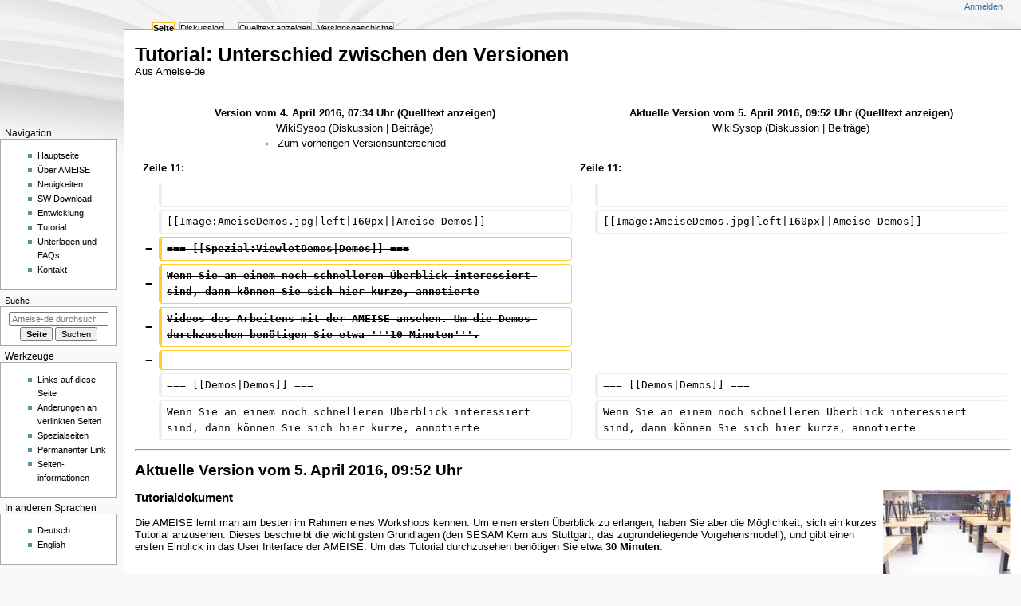

--- FILE ---
content_type: text/html; charset=UTF-8
request_url: https://ameise.aau.at/ameise/de/index.php?title=Tutorial&diff=next&oldid=1397&printable=yes
body_size: 22659
content:
<!DOCTYPE html>
<html class="client-nojs" lang="de" dir="ltr">
<head>
<meta charset="UTF-8">
<title>Tutorial: Unterschied zwischen den Versionen – Ameise-de</title>
<script>document.documentElement.className="client-js";RLCONF={"wgBreakFrames":false,"wgSeparatorTransformTable":[",\t.",".\t,"],"wgDigitTransformTable":["",""],"wgDefaultDateFormat":"dmy","wgMonthNames":["","Januar","Februar","März","April","Mai","Juni","Juli","August","September","Oktober","November","Dezember"],"wgRequestId":"41242919db5a43193c79146a","wgCanonicalNamespace":"","wgCanonicalSpecialPageName":false,"wgNamespaceNumber":0,"wgPageName":"Tutorial","wgTitle":"Tutorial","wgCurRevisionId":1423,"wgRevisionId":1423,"wgArticleId":18,"wgIsArticle":true,"wgIsRedirect":false,"wgAction":"view","wgUserName":null,"wgUserGroups":["*"],"wgCategories":["Tutorial"],"wgPageViewLanguage":"de","wgPageContentLanguage":"de","wgPageContentModel":"wikitext","wgRelevantPageName":"Tutorial","wgRelevantArticleId":18,"wgIsProbablyEditable":false,"wgRelevantPageIsProbablyEditable":false,"wgRestrictionEdit":[],"wgRestrictionMove":[],"wgDiffOldId":1397,"wgDiffNewId":1423};RLSTATE={"site.styles":"ready","user.styles":"ready","user":"ready","user.options":"loading","mediawiki.interface.helpers.styles":"ready","mediawiki.diff.styles":"ready","mediawiki.helplink":"ready","skins.monobook.styles":"ready"};
RLPAGEMODULES=["mediawiki.diff","site","mediawiki.page.ready","skins.monobook.scripts"];</script>
<script>(RLQ=window.RLQ||[]).push(function(){mw.loader.impl(function(){return["user.options@12s5i",function($,jQuery,require,module){mw.user.tokens.set({"patrolToken":"+\\","watchToken":"+\\","csrfToken":"+\\"});
}];});});</script>
<link rel="stylesheet" href="/ameise/de/load.php?lang=de&amp;modules=mediawiki.diff.styles%7Cmediawiki.helplink%7Cmediawiki.interface.helpers.styles%7Cskins.monobook.styles&amp;only=styles&amp;printable=1&amp;skin=monobook">
<script async="" src="/ameise/de/load.php?lang=de&amp;modules=startup&amp;only=scripts&amp;printable=1&amp;raw=1&amp;skin=monobook"></script>
<meta name="generator" content="MediaWiki 1.43.6">
<meta name="robots" content="noindex,nofollow,max-image-preview:standard">
<meta name="format-detection" content="telephone=no">
<meta name="viewport" content="width=device-width, initial-scale=1.0, user-scalable=yes, minimum-scale=0.25, maximum-scale=5.0">
<link rel="search" type="application/opensearchdescription+xml" href="/ameise/de/rest.php/v1/search" title="Ameise-de (de)">
<link rel="EditURI" type="application/rsd+xml" href="https://ameise.aau.at/ameise/de/api.php?action=rsd">
<link rel="alternate" type="application/atom+xml" title="Atom-Feed für „Ameise-de“" href="/ameise/de/index.php?title=Spezial:Letzte_%C3%84nderungen&amp;feed=atom">
</head>
<body class="mw-article-diff mediawiki ltr sitedir-ltr mw-hide-empty-elt ns-0 ns-subject page-Tutorial rootpage-Tutorial skin-monobook action-view skin--responsive monobook-capitalize-all-nouns"><div id="globalWrapper">
	<div id="column-content">
		<div id="content" class="mw-body" role="main">
			<a id="top"></a>
			<div id="siteNotice"></div>
			<div class="mw-indicators">
				<div id="mw-indicator-mw-helplink" class="mw-indicator"><a href="https://www.mediawiki.org/wiki/Special:MyLanguage/Help:Diff" target="_blank" class="mw-helplink"><span class="mw-helplink-icon"></span>Hilfe</a></div>
			</div>
			<h1 id="firstHeading" class="firstHeading mw-first-heading">Tutorial: Unterschied zwischen den Versionen</h1>
			<div id="bodyContent" class="monobook-body">
				<div id="siteSub">Aus Ameise-de</div>
				<div id="contentSub" ><div id="mw-content-subtitle"></div></div>
				
				<div id="jump-to-nav"></div><a href="#column-one" class="mw-jump-link">Zur Navigation springen</a><a href="#searchInput" class="mw-jump-link">Zur Suche springen</a>
				<!-- start content -->
				<div id="mw-content-text" class="mw-body-content"><div class="mw-diff-revision-history-links"><a href="/ameise/de/index.php?title=Tutorial&amp;diff=prev&amp;oldid=1397" class="mw-diff-revision-history-link-previous" title="Tutorial">← Zum vorherigen Versionsunterschied</a></div><div class="mw-diff-table-prefix" dir="ltr" lang="de"><div></div></div><table class="diff diff-type-table diff-contentalign-left diff-editfont-monospace" data-mw="interface">
				<col class="diff-marker" />
				<col class="diff-content" />
				<col class="diff-marker" />
				<col class="diff-content" />
				<tr class="diff-title" lang="de">
				<td colspan="2" class="diff-otitle diff-side-deleted"><div id="mw-diff-otitle1"><strong><a href="/ameise/de/index.php?title=Tutorial&amp;oldid=1397" title="Tutorial">Version vom 4. April 2016, 07:34 Uhr</a> <span class="mw-diff-edit"><a href="/ameise/de/index.php?title=Tutorial&amp;action=edit&amp;oldid=1397" title="Tutorial">Quelltext anzeigen</a></span><span class="mw-diff-timestamp" data-timestamp="2016-04-04T06:34:31Z"></span></strong></div><div id="mw-diff-otitle2"><a href="/ameise/de/index.php?title=Benutzer:WikiSysop&amp;action=edit&amp;redlink=1" class="new mw-userlink" title="Benutzer:WikiSysop (Seite nicht vorhanden)" data-mw-revid="1397"><bdi>WikiSysop</bdi></a> <span class="mw-usertoollinks">(<a href="/ameise/de/index.php?title=Benutzer_Diskussion:WikiSysop&amp;action=edit&amp;redlink=1" class="new mw-usertoollinks-talk" title="Benutzer Diskussion:WikiSysop (Seite nicht vorhanden)">Diskussion</a> | <a href="/ameise/de/index.php/Spezial:Beitr%C3%A4ge/WikiSysop" class="mw-usertoollinks-contribs" title="Spezial:Beiträge/WikiSysop">Beiträge</a>)</span><div class="mw-diff-usermetadata"><div class="mw-diff-userroles"><a href="/ameise/de/index.php?title=Ameise-de:B%C3%BCrokraten&amp;action=edit&amp;redlink=1" class="new" title="Ameise-de:Bürokraten (Seite nicht vorhanden)">Bürokraten</a>, <a href="/ameise/de/index.php?title=Ameise-de:Oberfl%C3%A4chenadministratoren&amp;action=edit&amp;redlink=1" class="new" title="Ameise-de:Oberflächenadministratoren (Seite nicht vorhanden)">Oberflächenadministratoren</a>, <a href="/ameise/de/index.php?title=Ameise-de:Oversight&amp;action=edit&amp;redlink=1" class="new" title="Ameise-de:Oversight (Seite nicht vorhanden)">Oversighter</a>, <a href="/ameise/de/index.php?title=Ameise-de:Administratoren&amp;action=edit&amp;redlink=1" class="new" title="Ameise-de:Administratoren (Seite nicht vorhanden)">Administratoren</a></div><div class="mw-diff-usereditcount"><span>253</span> Bearbeitungen</div></div></div><div id="mw-diff-otitle3"><span class="comment mw-comment-none">Keine Bearbeitungszusammenfassung</span></div><div id="mw-diff-otitle5"></div><div id="mw-diff-otitle4"><a href="/ameise/de/index.php?title=Tutorial&amp;diff=prev&amp;oldid=1397" title="Tutorial" id="differences-prevlink">← Zum vorherigen Versionsunterschied</a></div></td>
				<td colspan="2" class="diff-ntitle diff-side-added"><div id="mw-diff-ntitle1"><strong><a href="/ameise/de/index.php?title=Tutorial&amp;oldid=1423" title="Tutorial">Aktuelle Version vom 5. April 2016, 09:52 Uhr</a> <span class="mw-diff-edit"><a href="/ameise/de/index.php?title=Tutorial&amp;action=edit" title="Tutorial">Quelltext anzeigen</a></span><span class="mw-diff-timestamp" data-timestamp="2016-04-05T08:52:46Z"></span> </strong></div><div id="mw-diff-ntitle2"><a href="/ameise/de/index.php?title=Benutzer:WikiSysop&amp;action=edit&amp;redlink=1" class="new mw-userlink" title="Benutzer:WikiSysop (Seite nicht vorhanden)" data-mw-revid="1423"><bdi>WikiSysop</bdi></a> <span class="mw-usertoollinks">(<a href="/ameise/de/index.php?title=Benutzer_Diskussion:WikiSysop&amp;action=edit&amp;redlink=1" class="new mw-usertoollinks-talk" title="Benutzer Diskussion:WikiSysop (Seite nicht vorhanden)">Diskussion</a> | <a href="/ameise/de/index.php/Spezial:Beitr%C3%A4ge/WikiSysop" class="mw-usertoollinks-contribs" title="Spezial:Beiträge/WikiSysop">Beiträge</a>)</span><div class="mw-diff-usermetadata"><div class="mw-diff-userroles"><a href="/ameise/de/index.php?title=Ameise-de:B%C3%BCrokraten&amp;action=edit&amp;redlink=1" class="new" title="Ameise-de:Bürokraten (Seite nicht vorhanden)">Bürokraten</a>, <a href="/ameise/de/index.php?title=Ameise-de:Oberfl%C3%A4chenadministratoren&amp;action=edit&amp;redlink=1" class="new" title="Ameise-de:Oberflächenadministratoren (Seite nicht vorhanden)">Oberflächenadministratoren</a>, <a href="/ameise/de/index.php?title=Ameise-de:Oversight&amp;action=edit&amp;redlink=1" class="new" title="Ameise-de:Oversight (Seite nicht vorhanden)">Oversighter</a>, <a href="/ameise/de/index.php?title=Ameise-de:Administratoren&amp;action=edit&amp;redlink=1" class="new" title="Ameise-de:Administratoren (Seite nicht vorhanden)">Administratoren</a></div><div class="mw-diff-usereditcount"><span>253</span> Bearbeitungen</div></div></div><div id="mw-diff-ntitle3"><span class="comment mw-comment-none">Keine Bearbeitungszusammenfassung</span></div><div id="mw-diff-ntitle5"></div><div id="mw-diff-ntitle4"> </div></td>
				</tr><tr><td colspan="2" class="diff-lineno" id="mw-diff-left-l11">Zeile 11:</td>
<td colspan="2" class="diff-lineno">Zeile 11:</td></tr>
<tr><td class="diff-marker"></td><td class="diff-context diff-side-deleted"><br></td><td class="diff-marker"></td><td class="diff-context diff-side-added"><br></td></tr>
<tr><td class="diff-marker"></td><td class="diff-context diff-side-deleted"><div>[[Image:AmeiseDemos.jpg|left|160px||Ameise Demos]]</div></td><td class="diff-marker"></td><td class="diff-context diff-side-added"><div>[[Image:AmeiseDemos.jpg|left|160px||Ameise Demos]]</div></td></tr>
<tr><td class="diff-marker" data-marker="−"></td><td class="diff-deletedline diff-side-deleted"><div><del class="diffchange">=== [[Spezial:ViewletDemos|Demos]] ===</del></div></td><td colspan="2" class="diff-side-added"></td></tr>
<tr><td class="diff-marker" data-marker="−"></td><td class="diff-deletedline diff-side-deleted"><div><del class="diffchange">Wenn Sie an einem noch schnelleren Überblick interessiert sind, dann können Sie sich hier kurze, annotierte</del></div></td><td colspan="2" class="diff-side-added"></td></tr>
<tr><td class="diff-marker" data-marker="−"></td><td class="diff-deletedline diff-side-deleted"><div><del class="diffchange">Videos des Arbeitens mit der AMEISE ansehen. Um die Demos durchzusehen benötigen Sie etwa '''10 Minuten'''.</del></div></td><td colspan="2" class="diff-side-added"></td></tr>
<tr><td class="diff-marker" data-marker="−"></td><td class="diff-deletedline diff-side-deleted"><div><del class="diffchange"></del></div></td><td colspan="2" class="diff-side-added"></td></tr>
<tr><td class="diff-marker"></td><td class="diff-context diff-side-deleted"><div>=== [[Demos|Demos]] ===</div></td><td class="diff-marker"></td><td class="diff-context diff-side-added"><div>=== [[Demos|Demos]] ===</div></td></tr>
<tr><td class="diff-marker"></td><td class="diff-context diff-side-deleted"><div>Wenn Sie an einem noch schnelleren Überblick interessiert sind, dann können Sie sich hier kurze, annotierte</div></td><td class="diff-marker"></td><td class="diff-context diff-side-added"><div>Wenn Sie an einem noch schnelleren Überblick interessiert sind, dann können Sie sich hier kurze, annotierte</div></td></tr>
</table><hr class='diff-hr' id='mw-oldid' />
		<h2 class='diff-currentversion-title'>Aktuelle Version vom 5. April 2016, 09:52 Uhr</h2>
<div class="mw-content-ltr mw-parser-output" lang="de" dir="ltr"><figure class="mw-halign-right" typeof="mw:File"><a href="/ameise/de/index.php/Datei:AmeiseTutorials.jpg" class="mw-file-description" title="Ameise Classroom"><img alt="Ameise Classroom" src="/ameise/de/images/thumb/6/62/AmeiseTutorials.jpg/160px-AmeiseTutorials.jpg" decoding="async" width="160" height="106" class="mw-file-element" srcset="/ameise/de/images/thumb/6/62/AmeiseTutorials.jpg/240px-AmeiseTutorials.jpg 1.5x, /ameise/de/images/6/62/AmeiseTutorials.jpg 2x" /></a><figcaption>Ameise Classroom</figcaption></figure>
<h3><span class="mw-headline" id="Tutorialdokument"><a href="/ameise/de/index.php/Tutorialdokument" title="Tutorialdokument">Tutorialdokument</a></span></h3>
<p>Die AMEISE lernt man am besten im Rahmen eines Workshops kennen. Um einen ersten Überblick zu erlangen,
haben Sie aber die Möglichkeit, sich ein kurzes Tutorial anzusehen. Dieses beschreibt die wichtigsten 
Grundlagen (den SESAM Kern aus Stuttgart, das zugrundeliegende Vorgehensmodell), und gibt einen ersten
Einblick in das User Interface der AMEISE. Um das Tutorial durchzusehen benötigen Sie etwa <b>30 Minuten</b>.
</p><p><br />
</p>
<hr />
<p><br />
</p>
<figure class="mw-halign-left" typeof="mw:File"><a href="/ameise/de/index.php/Datei:AmeiseDemos.jpg" class="mw-file-description" title="Ameise Demos"><img alt="Ameise Demos" src="/ameise/de/images/thumb/a/ab/AmeiseDemos.jpg/160px-AmeiseDemos.jpg" decoding="async" width="160" height="75" class="mw-file-element" srcset="/ameise/de/images/a/ab/AmeiseDemos.jpg 1.5x" /></a><figcaption>Ameise Demos</figcaption></figure>
<h3><span class="mw-headline" id="Demos"><a href="/ameise/de/index.php/Demos" title="Demos">Demos</a></span></h3>
<p>Wenn Sie an einem noch schnelleren Überblick interessiert sind, dann können Sie sich hier kurze, annotierte
Videos des Arbeitens mit der AMEISE ansehen. Um die Demos durchzusehen benötigen Sie etwa <b>10 Minuten</b>.
</p><p><br />
</p></div>
<div class="printfooter" data-nosnippet="">Abgerufen von „<a dir="ltr" href="https://ameise.aau.at/ameise/de/index.php?title=Tutorial&amp;oldid=1423">https://ameise.aau.at/ameise/de/index.php?title=Tutorial&amp;oldid=1423</a>“</div></div>
				<div id="catlinks" class="catlinks" data-mw="interface"><div id="mw-normal-catlinks" class="mw-normal-catlinks"><a href="/ameise/de/index.php/Spezial:Kategorien" title="Spezial:Kategorien">Kategorie</a>: <ul><li><a href="/ameise/de/index.php/Kategorie:Tutorial" title="Kategorie:Tutorial">Tutorial</a></li></ul></div></div>
				<!-- end content -->
				<div class="visualClear"></div>
			</div>
		</div>
		<div class="visualClear"></div>
	</div>
	<div id="column-one" >
		<h2>Navigationsmenü</h2>
		<div role="navigation" class="portlet" id="p-cactions" aria-labelledby="p-cactions-label">
			<h3 id="p-cactions-label" >Seitenaktionen</h3>
			<div class="pBody">
				<ul >
				<li id="ca-nstab-main" class="selected mw-list-item"><a href="/ameise/de/index.php/Tutorial" title="Seiteninhalt anzeigen [c]" accesskey="c">Seite</a></li><li id="ca-talk" class="new mw-list-item"><a href="/ameise/de/index.php?title=Diskussion:Tutorial&amp;action=edit&amp;redlink=1" rel="discussion" class="new" title="Diskussion zum Seiteninhalt (Seite nicht vorhanden) [t]" accesskey="t">Diskussion</a></li><li id="ca-view" class="selected mw-list-item"><a href="/ameise/de/index.php/Tutorial">Lesen</a></li><li id="ca-viewsource" class="mw-list-item"><a href="/ameise/de/index.php?title=Tutorial&amp;action=edit" title="Diese Seite ist geschützt. Ihr Quelltext kann dennoch angesehen und kopiert werden. [e]" accesskey="e">Quelltext anzeigen</a></li><li id="ca-history" class="mw-list-item"><a href="/ameise/de/index.php?title=Tutorial&amp;action=history" title="Frühere Versionen dieser Seite listen [h]" accesskey="h">Versionsgeschichte</a></li>
				
				</ul>
			</div>
		</div>
		
<div role="navigation" class="portlet mw-portlet mw-portlet-cactions-mobile"
	id="p-cactions-mobile" aria-labelledby="p-cactions-mobile-label">
	<h3 id="p-cactions-mobile-label" >Seitenaktionen</h3>
	<div class="pBody">
		<ul ><li id="main-mobile" class="selected mw-list-item"><a href="/ameise/de/index.php/Tutorial" title="Seite">Seite</a></li><li id="talk-mobile" class="new mw-list-item"><a href="/ameise/de/index.php?title=Diskussion:Tutorial&amp;action=edit&amp;redlink=1" title=" (Seite nicht vorhanden)" class="new">Diskussion</a></li><li id="ca-more" class="mw-list-item"><a href="#p-cactions">Mehr</a></li><li id="ca-tools" class="mw-list-item"><a href="#p-tb" title="Werkzeuge">Werkzeuge</a></li><li id="ca-languages" class="mw-list-item"><a href="#p-lang" title="In anderen Sprachen">In anderen Sprachen</a></li></ul>
		
	</div>
</div>

		<div role="navigation" class="portlet" id="p-personal" aria-labelledby="p-personal-label">
			<h3 id="p-personal-label" >Meine Werkzeuge</h3>
			<div class="pBody">
				<ul >
				<li id="pt-login" class="mw-list-item"><a href="/ameise/de/index.php?title=Spezial:Anmelden&amp;returnto=Tutorial&amp;returntoquery=diff%3Dnext%26oldid%3D1397%26printable%3Dyes" title="Sich anzumelden wird gerne gesehen, ist jedoch nicht zwingend erforderlich. [o]" accesskey="o">Anmelden</a></li>
				</ul>
			</div>
		</div>
		<div class="portlet" id="p-logo" role="banner">
			<a href="/ameise/de/index.php/Hauptseite" class="mw-wiki-logo"></a>
		</div>
		<div id="sidebar">
		
<div role="navigation" class="portlet mw-portlet mw-portlet-navigation"
	id="p-navigation" aria-labelledby="p-navigation-label">
	<h3 id="p-navigation-label" >Navigation</h3>
	<div class="pBody">
		<ul ><li id="n-Hauptseite" class="mw-list-item"><a href="/ameise/de/index.php/Hauptseite">Hauptseite</a></li><li id="n-Über-AMEISE" class="mw-list-item"><a href="/ameise/de/index.php/%C3%9Cber_das_Projekt">Über AMEISE</a></li><li id="n-Neuigkeiten" class="mw-list-item"><a href="/ameise/de/index.php/Neuigkeiten">Neuigkeiten</a></li><li id="n-SW-Download" class="mw-list-item"><a href="/ameise/de/index.php/SW_Download">SW Download</a></li><li id="n-Entwicklung" class="mw-list-item"><a href="/ameise/de/index.php/Entwicklung">Entwicklung</a></li><li id="n-Tutorial" class="mw-list-item"><a href="/ameise/de/index.php/Tutorial">Tutorial</a></li><li id="n-Unterlagen-und-FAQs" class="mw-list-item"><a href="/ameise/de/index.php/Unterlagen_und_FAQs">Unterlagen und FAQs</a></li><li id="n-Kontakt" class="mw-list-item"><a href="/ameise/de/index.php/Kontakt">Kontakt</a></li></ul>
		
	</div>
</div>

		<div role="search" class="portlet" id="p-search">
			<h3 id="p-search-label" ><label for="searchInput">Suche</label></h3>
			<div class="pBody" id="searchBody">
				<form action="/ameise/de/index.php" id="searchform"><input type="hidden" value="Spezial:Suche" name="title"><input type="search" name="search" placeholder="Ameise-de durchsuchen" aria-label="Ameise-de durchsuchen" autocapitalize="sentences" title="Ameise-de durchsuchen [f]" accesskey="f" id="searchInput"><input type="submit" name="go" value="Seite" title="Gehe direkt zu der Seite mit genau diesem Namen, falls sie vorhanden ist." class="searchButton" id="searchButton"> <input type="submit" name="fulltext" value="Suchen" title="Suche nach Seiten, die diesen Text enthalten" class="searchButton mw-fallbackSearchButton" id="mw-searchButton"></form>
			</div>
		</div>
		
<div role="navigation" class="portlet mw-portlet mw-portlet-tb"
	id="p-tb" aria-labelledby="p-tb-label">
	<h3 id="p-tb-label" >Werkzeuge</h3>
	<div class="pBody">
		<ul ><li id="t-whatlinkshere" class="mw-list-item"><a href="/ameise/de/index.php/Spezial:Linkliste/Tutorial" title="Liste aller Seiten, die hierher verlinken [j]" accesskey="j">Links auf diese Seite</a></li><li id="t-recentchangeslinked" class="mw-list-item"><a href="/ameise/de/index.php/Spezial:%C3%84nderungen_an_verlinkten_Seiten/Tutorial" rel="nofollow" title="Letzte Änderungen an Seiten, die von hier verlinkt sind [k]" accesskey="k">Änderungen an verlinkten Seiten</a></li><li id="t-specialpages" class="mw-list-item"><a href="/ameise/de/index.php/Spezial:Spezialseiten" title="Liste aller Spezialseiten [q]" accesskey="q">Spezialseiten</a></li><li id="t-permalink" class="mw-list-item"><a href="/ameise/de/index.php?title=Tutorial&amp;oldid=1423" title="Dauerhafter Link zu dieser Seitenversion">Permanenter Link</a></li><li id="t-info" class="mw-list-item"><a href="/ameise/de/index.php?title=Tutorial&amp;action=info" title="Weitere Informationen über diese Seite">Seiten­­informationen</a></li></ul>
		
	</div>
</div>

		
<div role="navigation" class="portlet mw-portlet mw-portlet-lang"
	id="p-lang" aria-labelledby="p-lang-label">
	<h3 id="p-lang-label" >In anderen Sprachen</h3>
	<div class="pBody">
		<ul ><li class="interlanguage-link interwiki-de mw-list-item"><a href="https://ameise.aau.at/ameise/de/index.php/Tutorial" title="Tutorial – Deutsch" lang="de" hreflang="de" data-title="Tutorial" data-language-autonym="Deutsch" data-language-local-name="Deutsch" class="interlanguage-link-target">Deutsch</a></li><li class="interlanguage-link interwiki-en mw-list-item"><a href="https://ameise.aau.at/ameise/en/index.php/Tutorial" title="Tutorial – English" lang="en" hreflang="en" data-title="Tutorial" data-language-autonym="English" data-language-local-name="English" class="interlanguage-link-target">English</a></li></ul>
		
	</div>
</div>

		</div>
		<a href="#sidebar" title="Zur Navigation springen"
			class="menu-toggle" id="sidebar-toggle"></a>
		<a href="#p-personal" title="Benutzerwerkzeuge"
			class="menu-toggle" id="p-personal-toggle"></a>
		<a href="#globalWrapper" title="Zurück nach oben"
			class="menu-toggle" id="globalWrapper-toggle"></a>
	</div>
	<!-- end of the left (by default at least) column -->
	<div class="visualClear"></div>
	<div id="footer" class="mw-footer" role="contentinfo"
		>
		<div id="f-poweredbyico" class="footer-icons">
			<a href="https://www.mediawiki.org/" class="cdx-button cdx-button--fake-button cdx-button--size-large cdx-button--fake-button--enabled"><img src="/ameise/de/resources/assets/poweredby_mediawiki.svg" alt="Powered by MediaWiki" width="88" height="31" loading="lazy"></a>
		</div>
		<ul id="f-list">
			<li id="lastmod"> Diese Seite wurde zuletzt am 5. April 2016 um 09:52 Uhr bearbeitet.</li>
			<li id="privacy"><a href="/ameise/de/index.php/Ameise-de:Datenschutz">Datenschutz</a></li><li id="about"><a href="/ameise/de/index.php/Ameise-de:%C3%9Cber_Ameise-de">Über Ameise-de</a></li><li id="disclaimers"><a href="/ameise/de/index.php/Ameise-de:Impressum">Impressum</a></li>
		</ul>
	</div>
</div>
<script>(RLQ=window.RLQ||[]).push(function(){mw.config.set({"wgBackendResponseTime":240,"wgPageParseReport":{"limitreport":{"cputime":"0.011","walltime":"0.016","ppvisitednodes":{"value":7,"limit":1000000},"postexpandincludesize":{"value":0,"limit":2097152},"templateargumentsize":{"value":0,"limit":2097152},"expansiondepth":{"value":2,"limit":100},"expensivefunctioncount":{"value":0,"limit":100},"unstrip-depth":{"value":0,"limit":20},"unstrip-size":{"value":0,"limit":5000000},"timingprofile":["100.00%    0.000      1 -total"]},"cachereport":{"timestamp":"20260114094752","ttl":86400,"transientcontent":false}}});});</script>
</body>
</html>